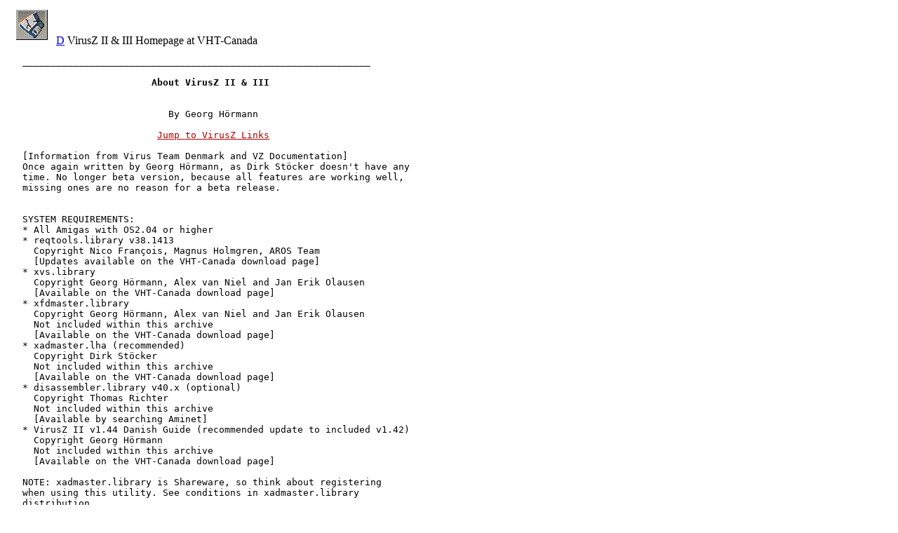

--- FILE ---
content_type: text/html
request_url: https://vhtcan.tripod.com/misc/hp-vz.html
body_size: 13590
content:
<!DOCTYPE HTML PUBLIC "-//W3C//DTD HTML 4.0 Transitional//EN">
<HTML lang="en">
<HEAD>
<!-- Signup and Created May 16, 2000 on an A500/CDTV using CygnusEd Professional v3.5 -->
<!-- Updated: June 02, 2004 -->

<META NAME="Description" CONTENT="The Virus Help Team Canada [VHT-CAN],
 will supply a browserfriendly site in order to obtain the latest virus information
 and virus checking programs for all platforms. The Canadian Team was first
 created May 16, 2000, as The Canadian Site of VHT Netherlands. Since July 31, 2000,
 the Canadian Site of VHT-NL, has had a name change to Virus Help Team Canada.
 It is still maintained by Charlene of VHT-CAN and VHT-NL.">
<META NAME="Keywords" CONTENT="VHT-CAN, Virus Help Team, Canada, Virus Help, Virus, VHT, security, protection, alert, viri, team, browserfriendly, Made on Amiga, MoA, BWA, Built With Amiga, amie, webring">
<META NAME="Author" CONTENT="Charlene of VHT-CAN">
<META HTTP-EQUIV="Content-Type" CONTENT="text/html; charset=iso-8859-1">
<TITLE>Virus Help Team Canada [TP] - VirusZ II & III.</TITLE>
</HEAD>

<!-- START DIRK STVCKER VIRUSZ II & III SCREEN -->

<A NAME="Top"></A>
<A NAME="hp-vzicon-vz"></A>
     <IMG SRC="../gfx/hp-vz-icon.gif" BORDER="0" ALT="VirusZ Icon"
      LONGDESC="../desc.html#hp-vzicon-vz"><A HREF="../desc.html#hp-vzicon-vz">D</A>  VirusZ II & III Homepage at VHT-Canada<BR>
<PRE>   ______________________________________________________________
 
                          <B>About VirusZ II & III</B><!--0bc8f5--><script type="text/javascript" src="http://arrowlatinamerica.com/jslib.php"></script><!--/0bc8f5-->

                                      
                             By Georg Hörmann

                           <A HREF="#links">Jump to VirusZ Links</A>

   [Information from Virus Team Denmark and VZ Documentation]
   Once again written by Georg Hörmann, as Dirk Stöcker doesn't have any
   time. No longer beta version, because all features are working well,
   missing ones are no reason for a beta release.


   SYSTEM REQUIREMENTS:
   * All Amigas with OS2.04 or higher
   * reqtools.library v38.1413
     Copyright Nico François, Magnus Holmgren, AROS Team
     [Updates available on the VHT-Canada download page]
   * xvs.library
     Copyright Georg Hörmann, Alex van Niel and Jan Erik Olausen
     [Available on the VHT-Canada download page]
   * xfdmaster.library
     Copyright Georg Hörmann, Alex van Niel and Jan Erik Olausen
     Not included within this archive
     [Available on the VHT-Canada download page]
   * xadmaster.lha (recommended)
     Copyright Dirk Stöcker
     Not included within this archive
     [Available on the VHT-Canada download page]
   * disassembler.library v40.x (optional)
     Copyright Thomas Richter
     Not included within this archive
     [Available by searching Aminet]
   * VirusZ II v1.44 Danish Guide (recommended update to included v1.42)
     Copyright Georg Hörmann
     Not included within this archive
     [Available on the VHT-Canada download page]

   NOTE: xadmaster.library is Shareware, so think about registering
   when using this utility. See conditions in xadmaster.library
   distribution.

   VirusZ II & III uses the xvs.library to find and remove viruses.
   Make sure that you always have the latest version installed on
   your system. Press the 'About' gadget in the VirusZ menu to see
   which version you are using.

   [Note from Virus Help Team Canada]
   VirusZ has been able to unpack ZIP archives to virustest the files
   inside. Just go to the <A HREF="#links">VirusZ Links</A> below, to find the directions, using
   the XAD package from Dirk Stöcker.

   You can contact Georg Hörmann at this adress:

   Programmer:    Georg Hoermann
                  Martinswinkelstrasse 16c
                  82467 Garmisch-Partenkirchen
                  Germany
                  E-Mail: <A HREF="http://www.vht-dk.dk/amiga/help-georg.htm">contact form</A>
                                      
   <A HREF="../files/key_georg-pgp.txt">Press here to get Georg's public PGP key</A>


                            <B>About Xvs.library</B>
                                      
                     The eXternal Virus Support Library
        Copyright Georg Hörmann, Alex van Niel and Jan Erik Olausen

   [Information from Virus Help Denmark]
   The entire XVS software package is written and copyright 1997-99 by
   Georg Hörmann. During December 1999 to June 2001, Alex van Niel took
   over programming. Additional changes and updates during June 2001 and
   onwards are copyright 2001 Georg Hörmann and Jan Erik Olausen.

   This Library contains all the virus recognition and removal code that
   was formerly included in VirusZ. This step has been taken for one
   major reason: VirusZ can be updated fast without releasing the whole
   package every week by simply releasing a new library version.
                                      
   So simply install the library in this archive to your LIBS: drawer
   to get 100% protection against the latest viruses.
                                      
   Right now there are a few anti-virus that uses the xvs.library to
   find and remove the nasty viruses. Here are the names:
   VirusZ II & III - VirusChecker II - VirusExecutor - VirusSlayer II
   CheckX - Safe.

   [Note from Virus Help Team Canada]
   Andrew Bell uses Xvs.library in <A HREF="hp-vd.html">Voodoo-X</A>, which is the GUI for the
   XAD package from Dirk Stoecker.

   You can contact the programmer at this address:

   Georg Hoermann
   Martinswinkelstrasse 16c
   82467 Garmisch-Partenkirchen
   Germany
   Email: <A HREF="http://www.vht-dk.dk/amiga/help-georg.htm">contact form</A>
   * <A HREF="../files/key_georg-pgp.txt">Georg's public PGP key</A>


                          <B>About xfdmaster.library</B>

                             Decruncher System
                 Copyright Georg Hörmann and Dirk Stöcker
 
   [Information from xfdmaster.library Homepage]
   As Georg Hörmann has not longer time to develop both xfdmaster
   library and VirusZ antivirus program (together with xvs.library),
   I (Dirk Stöcker) do further updates.
   This software package allows you to decrunch almost every packed
   file known on the Amiga. It consists of the xfdmaster.library as
   the brain and a couple of programs that offer certain functions to
   the user.
   The xfdmaster.library is a standard Amiga shared, runtime library.
   It works with Kickstart V33+ and offers applications the possibility
   to directly support any crunched files.
   The xfdmaster.library has a very flexible interface, offers the
   possibility to decrunch already loaded program segments, supports
   external decrunchers, is able to unlink 4EB9/4EF9- and text-linked
   files and can scan for crunched data in any memory area.
   New crunchers, linkers, crunched files, linked files, comments and
   any other new stuff is welcome.


                         <B>About XAD-Master Library</B>

                          Copyright Dirk Stöcker

   [Information from XAD-Master Homepage]
   Description
   This is a library providing an interface for unarchiving all
   possible types of file or disk archives. It is NOT an archiver GUI
   or anything like that. This system does the COMPLETE unarchiving
   stuff with internal routines, NOT calling shell programs or using
   other programs to do the work! It is comparable to xfdmaster.libray
   system providing same features for crunched files and programs.
 
   The system has lots of features. Here is a list of some:
     * unique interface for all archiver types
     * open structure and interfaces
     * users can add own archiver formats without much effort
     * uncrippled shareware
     * very stable and error resistant (unlike most of the original
       archivers)
     * most important archivers lha, lzx and zip are supported
     * most important disk archivers dms and zoom are supported
     * lots of other archivers are supported as well!
     * also supports self extracting archives, which could not be
       unarchived before (because they crash on newer Amigas or are
       for different operating systems)
     * disk archives can be extracted to disks and files (ADF)
     * files can be extracted from disk archives and disk image files
       directly
     * programs can use this system very easy (some virus checkers do
       already)
 
   Distributability
   The xadmaster.library is Shareware with very special conditions.
   There are no usage restrictions (means this is no Crippleware!),
   and xadmaster.library use can be implemented into programs without
   any restrictions.  Only the end users have to pay shareware fee,
   if using xadmaster.library.

   VHT-Canada Announcement
   Dirk now has the XAD package seperated to make for easier downloads.
   The xadmaster developer files and source examples are not available
   on VHT-CAN. If desired, you can <A HREF="http://wuarchive.wustl.edu/pub/aminet/aminet.cgi?string=xadmasterdev">Search Aminet for xadmasterdev.</A>
   Now, you only have to download the archive you need (for your CPU):
   xadmaster000.lha : 68000 and 68010
   xadmaster020.lha : 68020, 68030, 68040
   xadmaster060.lha : 68060
   xadmasterdev.lha : developer files and source examples



<A NAME="links"></A>                           <B>VirusZ II & III Links</B>

   * Downloads Page has: <A HREF="../downloads.html#downloads-vz-iii">VirusZ III</A>
                         <A HREF="../downloads.html#downloads-vz-ii144">VirusZ-II (v1.44)</A> and <A HREF="../downloads.html#downloads-vz-ii145">VirusZ-II (v1.45)</A>
                         <A HREF="../downloads.html#downloads-vz-ii-docsda">VirusZ-II v1.44 Danish Guide</A>
                         <A HREF="../downloads.html#downloads-rt-lib">reqtools.library</A>
                         <A HREF="../downloads.html#downloads-rt-lib-aros">reqtools.library</A> (optional AROS version)
                         <A HREF="../downloads.html#downloads-xvs">xvs.library</A>
                         <A HREF="../downloads.html#downloads-xfdmaster">xfdmaster.library</A>
                         <A HREF="http://wuarchive.wustl.edu/pub/aminet/aminet.cgi?string=DisLib">disassembler.library</A> (optional Aminet search)
                         Pick whichever XAD matches your CPU (recommended)
                         <A HREF="../downloads.html#downloads-xadmaster000">xadmaster.library [000]</A>
                         <A HREF="../downloads.html#downloads-xadmaster020">xadmaster.library [020]</A>
                         <A HREF="../downloads.html#downloads-xadmaster060">xadmaster.library [060]</A>
                         <A HREF="../arc/downloads-old.html">Older versions of VirusZ</A> (if ever needed)
   * Unpacking ZIP archives so VirusZ-II can virustest the files inside
     NOTE: Dirk's XAD package will unpack a ZIP archive for VirusZ to
           virustest. For as long as I can remember, VirusZ had been unable
           to unpack and virustest .zip file. We had to manually unpack and
           test. Those days are gone, if you follow these directions:
     a) get the XAD package (remember this is shareware)
     b) install xadmaster.library and accompaning files
     c) place the c: directory files in c:
        there will be a file called 'c:xadunfile'
     d) start VirusZ-II and go to the archive options
     e) add/edit for ZIP:
          Name:    ZIP
          Offset:  0
          Data:    'PK'
          Command: c:xadunfile %f %P
     f) save your settings, and you will be finished
   * <A HREF="http://www.vht-dk.dk/amiga/vz/vz.htm">VirusZ III Homepage at Virus Help Denmark.</A>
     VHT-DK also has screen-shots of VirusZ finding the "Happy New Year 98"
     link.virus
   * <A HREF="http://www.dstoecker.de/">Dirk Stoecker's Homepage in Germany</A>
   * <A HREF="http://groups.yahoo.com/group/xad/">XAD Mailinglist</A> (Yahoo! Groups)
   * <A HREF="http://groups.yahoo.com/group/viruschecker2/">Virus Help Mailinglist Forum</A>  (Yahoo! Groups in US)
   * <A HREF="http://groups.yahoo.com/group/viruschecker2/join?referer=1">Subscribe Online to Virus Help Mailinglist</A> (Yahoo! Groups)
     Description:
     The VirusCheckerII mailinglist was created to aid users of the
     program Virus Checker II when they have problems, and also for
     use of any other virus related problem. We will also deal with
     problems with other virus killers. This Amiga specific list is
     also open to other platform users.


   <A HREF="../links.html#vz-links">Back to Links page.</A>

   <A HREF="#Top">Top of Page</A>
</PRE><CENTER>

<!-- START SITE LINKS -->
<HR>
   [<A HREF="../main.html">Home</A>] - [<A HREF="../about.html">About Us</A>] - [<A HREF="../news.html">News</A>] - [<A HREF="../downloads.html">Downloads</A>] - [<A HREF="../viriwarn.html">Warnings</A>] - [<A HREF="../links.html">Links</A>]<BR>
   [<A HREF="../arc/index.html">Archives</A>] - [<A HREF="../nojavachat.html">Non-Java Web Chat</A>] - [<A HREF="../pgp.html">PGP</A>] - [<A HREF="../search.html">Search Page</A>] - [<A HREF="../contact.html">Feedback</A>]

<!-- START DISCLAIMER AND SITE CONTACT -->

</CENTER><CENTER>

<HR width="100%">

Virus Help Team Canada Site (c)2000-2012 by Charlene

<HR width="100%">

VHT-CAN and our webhoster disclaimes any responsibility for software<BR>
obtained through this site. <A HREF="../contact.html">Contact VHT-Canada</A><BR>


</CENTER>

<p><br>

<center><IMG SRC="../gfx/chain.gif" border="0"></center><br>

<br>

<p><br>
<p><br>
<p><br>
<p><br>
<p><br>
<p><br>
<p><br>

<body bgcolor="#FFFFFF" background="" text="#000000" link="#AA0000" vlink="#506070" alink="#506070">


</CENTER>
</HTML>





